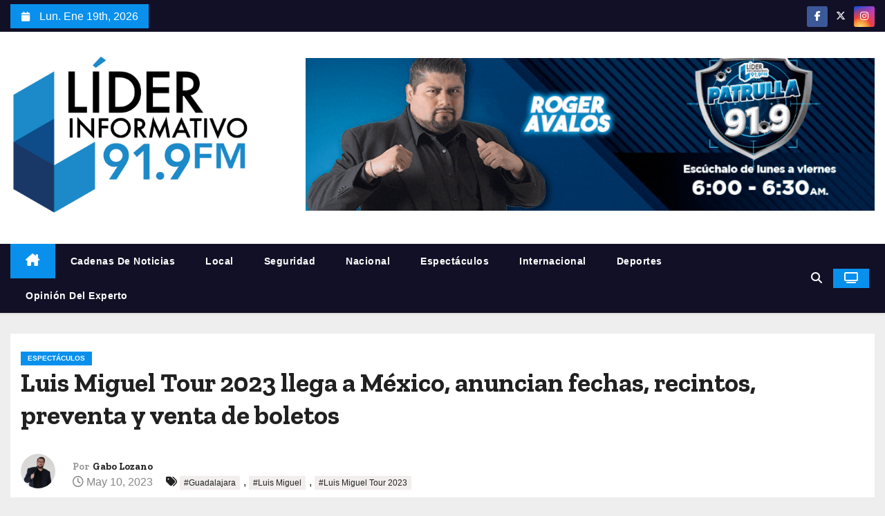

--- FILE ---
content_type: text/html; charset=UTF-8
request_url: https://lider919.com/luis-miguel-tour-2023-llega-a-mexico-anuncian-fechas-recintos-preventa-y-venta-de-boletos/
body_size: 10442
content:
<!-- =========================
     Page Breadcrumb   
============================== -->
<!DOCTYPE html>
<html lang="es">
<head>
<meta charset="UTF-8">
<meta name="viewport" content="width=device-width, initial-scale=1">
<link rel="profile" href="http://gmpg.org/xfn/11">
<title>Luis Miguel Tour 2023 llega a México, anuncian  fechas, recintos, preventa y venta de boletos &#8211; Líder Informativo 91.9 FM</title>
<meta name='robots' content='max-image-preview:large' />
	<style>img:is([sizes="auto" i], [sizes^="auto," i]) { contain-intrinsic-size: 3000px 1500px }</style>
	<link rel='dns-prefetch' href='//fonts.googleapis.com' />
<link rel="alternate" type="application/rss+xml" title="Líder Informativo 91.9 FM &raquo; Feed" href="https://lider919.com/feed/" />
<link rel="alternate" type="application/rss+xml" title="Líder Informativo 91.9 FM &raquo; Feed de los comentarios" href="https://lider919.com/comments/feed/" />
<script type="text/javascript">
/* <![CDATA[ */
window._wpemojiSettings = {"baseUrl":"https:\/\/s.w.org\/images\/core\/emoji\/16.0.1\/72x72\/","ext":".png","svgUrl":"https:\/\/s.w.org\/images\/core\/emoji\/16.0.1\/svg\/","svgExt":".svg","source":{"concatemoji":"https:\/\/lider919.com\/wp-includes\/js\/wp-emoji-release.min.js?ver=6.8.3"}};
/*! This file is auto-generated */
!function(s,n){var o,i,e;function c(e){try{var t={supportTests:e,timestamp:(new Date).valueOf()};sessionStorage.setItem(o,JSON.stringify(t))}catch(e){}}function p(e,t,n){e.clearRect(0,0,e.canvas.width,e.canvas.height),e.fillText(t,0,0);var t=new Uint32Array(e.getImageData(0,0,e.canvas.width,e.canvas.height).data),a=(e.clearRect(0,0,e.canvas.width,e.canvas.height),e.fillText(n,0,0),new Uint32Array(e.getImageData(0,0,e.canvas.width,e.canvas.height).data));return t.every(function(e,t){return e===a[t]})}function u(e,t){e.clearRect(0,0,e.canvas.width,e.canvas.height),e.fillText(t,0,0);for(var n=e.getImageData(16,16,1,1),a=0;a<n.data.length;a++)if(0!==n.data[a])return!1;return!0}function f(e,t,n,a){switch(t){case"flag":return n(e,"\ud83c\udff3\ufe0f\u200d\u26a7\ufe0f","\ud83c\udff3\ufe0f\u200b\u26a7\ufe0f")?!1:!n(e,"\ud83c\udde8\ud83c\uddf6","\ud83c\udde8\u200b\ud83c\uddf6")&&!n(e,"\ud83c\udff4\udb40\udc67\udb40\udc62\udb40\udc65\udb40\udc6e\udb40\udc67\udb40\udc7f","\ud83c\udff4\u200b\udb40\udc67\u200b\udb40\udc62\u200b\udb40\udc65\u200b\udb40\udc6e\u200b\udb40\udc67\u200b\udb40\udc7f");case"emoji":return!a(e,"\ud83e\udedf")}return!1}function g(e,t,n,a){var r="undefined"!=typeof WorkerGlobalScope&&self instanceof WorkerGlobalScope?new OffscreenCanvas(300,150):s.createElement("canvas"),o=r.getContext("2d",{willReadFrequently:!0}),i=(o.textBaseline="top",o.font="600 32px Arial",{});return e.forEach(function(e){i[e]=t(o,e,n,a)}),i}function t(e){var t=s.createElement("script");t.src=e,t.defer=!0,s.head.appendChild(t)}"undefined"!=typeof Promise&&(o="wpEmojiSettingsSupports",i=["flag","emoji"],n.supports={everything:!0,everythingExceptFlag:!0},e=new Promise(function(e){s.addEventListener("DOMContentLoaded",e,{once:!0})}),new Promise(function(t){var n=function(){try{var e=JSON.parse(sessionStorage.getItem(o));if("object"==typeof e&&"number"==typeof e.timestamp&&(new Date).valueOf()<e.timestamp+604800&&"object"==typeof e.supportTests)return e.supportTests}catch(e){}return null}();if(!n){if("undefined"!=typeof Worker&&"undefined"!=typeof OffscreenCanvas&&"undefined"!=typeof URL&&URL.createObjectURL&&"undefined"!=typeof Blob)try{var e="postMessage("+g.toString()+"("+[JSON.stringify(i),f.toString(),p.toString(),u.toString()].join(",")+"));",a=new Blob([e],{type:"text/javascript"}),r=new Worker(URL.createObjectURL(a),{name:"wpTestEmojiSupports"});return void(r.onmessage=function(e){c(n=e.data),r.terminate(),t(n)})}catch(e){}c(n=g(i,f,p,u))}t(n)}).then(function(e){for(var t in e)n.supports[t]=e[t],n.supports.everything=n.supports.everything&&n.supports[t],"flag"!==t&&(n.supports.everythingExceptFlag=n.supports.everythingExceptFlag&&n.supports[t]);n.supports.everythingExceptFlag=n.supports.everythingExceptFlag&&!n.supports.flag,n.DOMReady=!1,n.readyCallback=function(){n.DOMReady=!0}}).then(function(){return e}).then(function(){var e;n.supports.everything||(n.readyCallback(),(e=n.source||{}).concatemoji?t(e.concatemoji):e.wpemoji&&e.twemoji&&(t(e.twemoji),t(e.wpemoji)))}))}((window,document),window._wpemojiSettings);
/* ]]> */
</script>
<style id='wp-emoji-styles-inline-css' type='text/css'>

	img.wp-smiley, img.emoji {
		display: inline !important;
		border: none !important;
		box-shadow: none !important;
		height: 1em !important;
		width: 1em !important;
		margin: 0 0.07em !important;
		vertical-align: -0.1em !important;
		background: none !important;
		padding: 0 !important;
	}
</style>
<link rel='stylesheet' id='wp-block-library-css' href='https://lider919.com/wp-includes/css/dist/block-library/style.min.css?ver=6.8.3' type='text/css' media='all' />
<style id='wp-block-library-theme-inline-css' type='text/css'>
.wp-block-audio :where(figcaption){color:#555;font-size:13px;text-align:center}.is-dark-theme .wp-block-audio :where(figcaption){color:#ffffffa6}.wp-block-audio{margin:0 0 1em}.wp-block-code{border:1px solid #ccc;border-radius:4px;font-family:Menlo,Consolas,monaco,monospace;padding:.8em 1em}.wp-block-embed :where(figcaption){color:#555;font-size:13px;text-align:center}.is-dark-theme .wp-block-embed :where(figcaption){color:#ffffffa6}.wp-block-embed{margin:0 0 1em}.blocks-gallery-caption{color:#555;font-size:13px;text-align:center}.is-dark-theme .blocks-gallery-caption{color:#ffffffa6}:root :where(.wp-block-image figcaption){color:#555;font-size:13px;text-align:center}.is-dark-theme :root :where(.wp-block-image figcaption){color:#ffffffa6}.wp-block-image{margin:0 0 1em}.wp-block-pullquote{border-bottom:4px solid;border-top:4px solid;color:currentColor;margin-bottom:1.75em}.wp-block-pullquote cite,.wp-block-pullquote footer,.wp-block-pullquote__citation{color:currentColor;font-size:.8125em;font-style:normal;text-transform:uppercase}.wp-block-quote{border-left:.25em solid;margin:0 0 1.75em;padding-left:1em}.wp-block-quote cite,.wp-block-quote footer{color:currentColor;font-size:.8125em;font-style:normal;position:relative}.wp-block-quote:where(.has-text-align-right){border-left:none;border-right:.25em solid;padding-left:0;padding-right:1em}.wp-block-quote:where(.has-text-align-center){border:none;padding-left:0}.wp-block-quote.is-large,.wp-block-quote.is-style-large,.wp-block-quote:where(.is-style-plain){border:none}.wp-block-search .wp-block-search__label{font-weight:700}.wp-block-search__button{border:1px solid #ccc;padding:.375em .625em}:where(.wp-block-group.has-background){padding:1.25em 2.375em}.wp-block-separator.has-css-opacity{opacity:.4}.wp-block-separator{border:none;border-bottom:2px solid;margin-left:auto;margin-right:auto}.wp-block-separator.has-alpha-channel-opacity{opacity:1}.wp-block-separator:not(.is-style-wide):not(.is-style-dots){width:100px}.wp-block-separator.has-background:not(.is-style-dots){border-bottom:none;height:1px}.wp-block-separator.has-background:not(.is-style-wide):not(.is-style-dots){height:2px}.wp-block-table{margin:0 0 1em}.wp-block-table td,.wp-block-table th{word-break:normal}.wp-block-table :where(figcaption){color:#555;font-size:13px;text-align:center}.is-dark-theme .wp-block-table :where(figcaption){color:#ffffffa6}.wp-block-video :where(figcaption){color:#555;font-size:13px;text-align:center}.is-dark-theme .wp-block-video :where(figcaption){color:#ffffffa6}.wp-block-video{margin:0 0 1em}:root :where(.wp-block-template-part.has-background){margin-bottom:0;margin-top:0;padding:1.25em 2.375em}
</style>
<style id='classic-theme-styles-inline-css' type='text/css'>
/*! This file is auto-generated */
.wp-block-button__link{color:#fff;background-color:#32373c;border-radius:9999px;box-shadow:none;text-decoration:none;padding:calc(.667em + 2px) calc(1.333em + 2px);font-size:1.125em}.wp-block-file__button{background:#32373c;color:#fff;text-decoration:none}
</style>
<style id='global-styles-inline-css' type='text/css'>
:root{--wp--preset--aspect-ratio--square: 1;--wp--preset--aspect-ratio--4-3: 4/3;--wp--preset--aspect-ratio--3-4: 3/4;--wp--preset--aspect-ratio--3-2: 3/2;--wp--preset--aspect-ratio--2-3: 2/3;--wp--preset--aspect-ratio--16-9: 16/9;--wp--preset--aspect-ratio--9-16: 9/16;--wp--preset--color--black: #000000;--wp--preset--color--cyan-bluish-gray: #abb8c3;--wp--preset--color--white: #ffffff;--wp--preset--color--pale-pink: #f78da7;--wp--preset--color--vivid-red: #cf2e2e;--wp--preset--color--luminous-vivid-orange: #ff6900;--wp--preset--color--luminous-vivid-amber: #fcb900;--wp--preset--color--light-green-cyan: #7bdcb5;--wp--preset--color--vivid-green-cyan: #00d084;--wp--preset--color--pale-cyan-blue: #8ed1fc;--wp--preset--color--vivid-cyan-blue: #0693e3;--wp--preset--color--vivid-purple: #9b51e0;--wp--preset--gradient--vivid-cyan-blue-to-vivid-purple: linear-gradient(135deg,rgba(6,147,227,1) 0%,rgb(155,81,224) 100%);--wp--preset--gradient--light-green-cyan-to-vivid-green-cyan: linear-gradient(135deg,rgb(122,220,180) 0%,rgb(0,208,130) 100%);--wp--preset--gradient--luminous-vivid-amber-to-luminous-vivid-orange: linear-gradient(135deg,rgba(252,185,0,1) 0%,rgba(255,105,0,1) 100%);--wp--preset--gradient--luminous-vivid-orange-to-vivid-red: linear-gradient(135deg,rgba(255,105,0,1) 0%,rgb(207,46,46) 100%);--wp--preset--gradient--very-light-gray-to-cyan-bluish-gray: linear-gradient(135deg,rgb(238,238,238) 0%,rgb(169,184,195) 100%);--wp--preset--gradient--cool-to-warm-spectrum: linear-gradient(135deg,rgb(74,234,220) 0%,rgb(151,120,209) 20%,rgb(207,42,186) 40%,rgb(238,44,130) 60%,rgb(251,105,98) 80%,rgb(254,248,76) 100%);--wp--preset--gradient--blush-light-purple: linear-gradient(135deg,rgb(255,206,236) 0%,rgb(152,150,240) 100%);--wp--preset--gradient--blush-bordeaux: linear-gradient(135deg,rgb(254,205,165) 0%,rgb(254,45,45) 50%,rgb(107,0,62) 100%);--wp--preset--gradient--luminous-dusk: linear-gradient(135deg,rgb(255,203,112) 0%,rgb(199,81,192) 50%,rgb(65,88,208) 100%);--wp--preset--gradient--pale-ocean: linear-gradient(135deg,rgb(255,245,203) 0%,rgb(182,227,212) 50%,rgb(51,167,181) 100%);--wp--preset--gradient--electric-grass: linear-gradient(135deg,rgb(202,248,128) 0%,rgb(113,206,126) 100%);--wp--preset--gradient--midnight: linear-gradient(135deg,rgb(2,3,129) 0%,rgb(40,116,252) 100%);--wp--preset--font-size--small: 13px;--wp--preset--font-size--medium: 20px;--wp--preset--font-size--large: 36px;--wp--preset--font-size--x-large: 42px;--wp--preset--spacing--20: 0.44rem;--wp--preset--spacing--30: 0.67rem;--wp--preset--spacing--40: 1rem;--wp--preset--spacing--50: 1.5rem;--wp--preset--spacing--60: 2.25rem;--wp--preset--spacing--70: 3.38rem;--wp--preset--spacing--80: 5.06rem;--wp--preset--shadow--natural: 6px 6px 9px rgba(0, 0, 0, 0.2);--wp--preset--shadow--deep: 12px 12px 50px rgba(0, 0, 0, 0.4);--wp--preset--shadow--sharp: 6px 6px 0px rgba(0, 0, 0, 0.2);--wp--preset--shadow--outlined: 6px 6px 0px -3px rgba(255, 255, 255, 1), 6px 6px rgba(0, 0, 0, 1);--wp--preset--shadow--crisp: 6px 6px 0px rgba(0, 0, 0, 1);}:root :where(.is-layout-flow) > :first-child{margin-block-start: 0;}:root :where(.is-layout-flow) > :last-child{margin-block-end: 0;}:root :where(.is-layout-flow) > *{margin-block-start: 24px;margin-block-end: 0;}:root :where(.is-layout-constrained) > :first-child{margin-block-start: 0;}:root :where(.is-layout-constrained) > :last-child{margin-block-end: 0;}:root :where(.is-layout-constrained) > *{margin-block-start: 24px;margin-block-end: 0;}:root :where(.is-layout-flex){gap: 24px;}:root :where(.is-layout-grid){gap: 24px;}body .is-layout-flex{display: flex;}.is-layout-flex{flex-wrap: wrap;align-items: center;}.is-layout-flex > :is(*, div){margin: 0;}body .is-layout-grid{display: grid;}.is-layout-grid > :is(*, div){margin: 0;}.has-black-color{color: var(--wp--preset--color--black) !important;}.has-cyan-bluish-gray-color{color: var(--wp--preset--color--cyan-bluish-gray) !important;}.has-white-color{color: var(--wp--preset--color--white) !important;}.has-pale-pink-color{color: var(--wp--preset--color--pale-pink) !important;}.has-vivid-red-color{color: var(--wp--preset--color--vivid-red) !important;}.has-luminous-vivid-orange-color{color: var(--wp--preset--color--luminous-vivid-orange) !important;}.has-luminous-vivid-amber-color{color: var(--wp--preset--color--luminous-vivid-amber) !important;}.has-light-green-cyan-color{color: var(--wp--preset--color--light-green-cyan) !important;}.has-vivid-green-cyan-color{color: var(--wp--preset--color--vivid-green-cyan) !important;}.has-pale-cyan-blue-color{color: var(--wp--preset--color--pale-cyan-blue) !important;}.has-vivid-cyan-blue-color{color: var(--wp--preset--color--vivid-cyan-blue) !important;}.has-vivid-purple-color{color: var(--wp--preset--color--vivid-purple) !important;}.has-black-background-color{background-color: var(--wp--preset--color--black) !important;}.has-cyan-bluish-gray-background-color{background-color: var(--wp--preset--color--cyan-bluish-gray) !important;}.has-white-background-color{background-color: var(--wp--preset--color--white) !important;}.has-pale-pink-background-color{background-color: var(--wp--preset--color--pale-pink) !important;}.has-vivid-red-background-color{background-color: var(--wp--preset--color--vivid-red) !important;}.has-luminous-vivid-orange-background-color{background-color: var(--wp--preset--color--luminous-vivid-orange) !important;}.has-luminous-vivid-amber-background-color{background-color: var(--wp--preset--color--luminous-vivid-amber) !important;}.has-light-green-cyan-background-color{background-color: var(--wp--preset--color--light-green-cyan) !important;}.has-vivid-green-cyan-background-color{background-color: var(--wp--preset--color--vivid-green-cyan) !important;}.has-pale-cyan-blue-background-color{background-color: var(--wp--preset--color--pale-cyan-blue) !important;}.has-vivid-cyan-blue-background-color{background-color: var(--wp--preset--color--vivid-cyan-blue) !important;}.has-vivid-purple-background-color{background-color: var(--wp--preset--color--vivid-purple) !important;}.has-black-border-color{border-color: var(--wp--preset--color--black) !important;}.has-cyan-bluish-gray-border-color{border-color: var(--wp--preset--color--cyan-bluish-gray) !important;}.has-white-border-color{border-color: var(--wp--preset--color--white) !important;}.has-pale-pink-border-color{border-color: var(--wp--preset--color--pale-pink) !important;}.has-vivid-red-border-color{border-color: var(--wp--preset--color--vivid-red) !important;}.has-luminous-vivid-orange-border-color{border-color: var(--wp--preset--color--luminous-vivid-orange) !important;}.has-luminous-vivid-amber-border-color{border-color: var(--wp--preset--color--luminous-vivid-amber) !important;}.has-light-green-cyan-border-color{border-color: var(--wp--preset--color--light-green-cyan) !important;}.has-vivid-green-cyan-border-color{border-color: var(--wp--preset--color--vivid-green-cyan) !important;}.has-pale-cyan-blue-border-color{border-color: var(--wp--preset--color--pale-cyan-blue) !important;}.has-vivid-cyan-blue-border-color{border-color: var(--wp--preset--color--vivid-cyan-blue) !important;}.has-vivid-purple-border-color{border-color: var(--wp--preset--color--vivid-purple) !important;}.has-vivid-cyan-blue-to-vivid-purple-gradient-background{background: var(--wp--preset--gradient--vivid-cyan-blue-to-vivid-purple) !important;}.has-light-green-cyan-to-vivid-green-cyan-gradient-background{background: var(--wp--preset--gradient--light-green-cyan-to-vivid-green-cyan) !important;}.has-luminous-vivid-amber-to-luminous-vivid-orange-gradient-background{background: var(--wp--preset--gradient--luminous-vivid-amber-to-luminous-vivid-orange) !important;}.has-luminous-vivid-orange-to-vivid-red-gradient-background{background: var(--wp--preset--gradient--luminous-vivid-orange-to-vivid-red) !important;}.has-very-light-gray-to-cyan-bluish-gray-gradient-background{background: var(--wp--preset--gradient--very-light-gray-to-cyan-bluish-gray) !important;}.has-cool-to-warm-spectrum-gradient-background{background: var(--wp--preset--gradient--cool-to-warm-spectrum) !important;}.has-blush-light-purple-gradient-background{background: var(--wp--preset--gradient--blush-light-purple) !important;}.has-blush-bordeaux-gradient-background{background: var(--wp--preset--gradient--blush-bordeaux) !important;}.has-luminous-dusk-gradient-background{background: var(--wp--preset--gradient--luminous-dusk) !important;}.has-pale-ocean-gradient-background{background: var(--wp--preset--gradient--pale-ocean) !important;}.has-electric-grass-gradient-background{background: var(--wp--preset--gradient--electric-grass) !important;}.has-midnight-gradient-background{background: var(--wp--preset--gradient--midnight) !important;}.has-small-font-size{font-size: var(--wp--preset--font-size--small) !important;}.has-medium-font-size{font-size: var(--wp--preset--font-size--medium) !important;}.has-large-font-size{font-size: var(--wp--preset--font-size--large) !important;}.has-x-large-font-size{font-size: var(--wp--preset--font-size--x-large) !important;}
:root :where(.wp-block-pullquote){font-size: 1.5em;line-height: 1.6;}
</style>
<link rel='stylesheet' id='newstype-fonts-css' href='//fonts.googleapis.com/css?family=Zilla+Slab%3A300%2C400%2C500%2C600%2C700%2C%26display%3Dswap&#038;subset=latin%2Clatin-ext' type='text/css' media='all' />
<link rel='stylesheet' id='newses-fonts-css' href='//fonts.googleapis.com/css?family=Rubik%3A400%2C500%2C700%7CPoppins%3A400%26display%3Dswap&#038;subset=latin%2Clatin-ext' type='text/css' media='all' />
<link rel='stylesheet' id='bootstrap-css' href='https://lider919.com/wp-content/themes/newses/css/bootstrap.css?ver=6.8.3' type='text/css' media='all' />
<link rel='stylesheet' id='newses-style-css' href='https://lider919.com/wp-content/themes/newstype/style.css?ver=6.8.3' type='text/css' media='all' />
<link rel='stylesheet' id='all-font-awesome-css' href='https://lider919.com/wp-content/themes/newses/css/font-awesome.css?ver=6.8.3' type='text/css' media='all' />
<link rel='stylesheet' id='smartmenus-css' href='https://lider919.com/wp-content/themes/newses/css/jquery.smartmenus.bootstrap.css?ver=6.8.3' type='text/css' media='all' />
<link rel='stylesheet' id='newses-swiper.min-css' href='https://lider919.com/wp-content/themes/newses/css/swiper.min.css?ver=6.8.3' type='text/css' media='all' />
<link rel='stylesheet' id='newses-style-parent-css' href='https://lider919.com/wp-content/themes/newses/style.css?ver=6.8.3' type='text/css' media='all' />
<link rel='stylesheet' id='newstype-style-css' href='https://lider919.com/wp-content/themes/newstype/style.css?ver=1.0' type='text/css' media='all' />
<link rel='stylesheet' id='newstype-default-css-css' href='https://lider919.com/wp-content/themes/newstype/css/colors/default.css?ver=6.8.3' type='text/css' media='all' />
<script type="text/javascript" src="https://lider919.com/wp-includes/js/jquery/jquery.min.js?ver=3.7.1" id="jquery-core-js"></script>
<script type="text/javascript" src="https://lider919.com/wp-includes/js/jquery/jquery-migrate.min.js?ver=3.4.1" id="jquery-migrate-js"></script>
<script type="text/javascript" src="https://lider919.com/wp-content/themes/newses/js/navigation.js?ver=6.8.3" id="newses-navigation-js"></script>
<script type="text/javascript" src="https://lider919.com/wp-content/themes/newses/js/bootstrap.js?ver=6.8.3" id="bootstrap-js"></script>
<script type="text/javascript" src="https://lider919.com/wp-content/themes/newses/js/jquery.marquee.js?ver=6.8.3" id="newses-marquee-js-js"></script>
<script type="text/javascript" src="https://lider919.com/wp-content/themes/newses/js/swiper.min.js?ver=6.8.3" id="newses-swiper.min.js-js"></script>
<script type="text/javascript" src="https://lider919.com/wp-content/themes/newses/js/jquery.smartmenus.js?ver=6.8.3" id="smartmenus-js-js"></script>
<script type="text/javascript" src="https://lider919.com/wp-content/themes/newses/js/bootstrap-smartmenus.js?ver=6.8.3" id="bootstrap-smartmenus-js-js"></script>
<link rel="https://api.w.org/" href="https://lider919.com/wp-json/" /><link rel="alternate" title="JSON" type="application/json" href="https://lider919.com/wp-json/wp/v2/posts/16228" /><link rel="EditURI" type="application/rsd+xml" title="RSD" href="https://lider919.com/xmlrpc.php?rsd" />
<link rel="canonical" href="https://lider919.com/luis-miguel-tour-2023-llega-a-mexico-anuncian-fechas-recintos-preventa-y-venta-de-boletos/" />
<link rel='shortlink' href='https://lider919.com/?p=16228' />
<link rel="alternate" title="oEmbed (JSON)" type="application/json+oembed" href="https://lider919.com/wp-json/oembed/1.0/embed?url=https%3A%2F%2Flider919.com%2Fluis-miguel-tour-2023-llega-a-mexico-anuncian-fechas-recintos-preventa-y-venta-de-boletos%2F" />
<link rel="alternate" title="oEmbed (XML)" type="text/xml+oembed" href="https://lider919.com/wp-json/oembed/1.0/embed?url=https%3A%2F%2Flider919.com%2Fluis-miguel-tour-2023-llega-a-mexico-anuncian-fechas-recintos-preventa-y-venta-de-boletos%2F&#038;format=xml" />
        <style type="text/css">
                        .site-title a,
            .site-description {
                position: absolute;
                clip: rect(1px, 1px, 1px, 1px);
                display: none;
            }

                    </style>
        <style type="text/css" id="custom-background-css">
body.custom-background { background-color: #eeeeee; }
</style>
	<link rel="icon" href="https://lider919.com/wp-content/uploads/2022/11/cropped-icono-32x32.png" sizes="32x32" />
<link rel="icon" href="https://lider919.com/wp-content/uploads/2022/11/cropped-icono-192x192.png" sizes="192x192" />
<link rel="apple-touch-icon" href="https://lider919.com/wp-content/uploads/2022/11/cropped-icono-180x180.png" />
<meta name="msapplication-TileImage" content="https://lider919.com/wp-content/uploads/2022/11/cropped-icono-270x270.png" />
</head>
<body class="wp-singular post-template-default single single-post postid-16228 single-format-standard custom-background wp-custom-logo wp-embed-responsive wp-theme-newses wp-child-theme-newstype wide" >
<div id="page" class="site">
<a class="skip-link screen-reader-text" href="#content">
Saltar al contenido</a>
    <!--wrapper-->
    <div class="wrapper" id="custom-background-css">
        <header class="mg-headwidget">
            <!--==================== TOP BAR ====================-->
            <div class="mg-head-detail d-none d-md-block">
    <div class="container">
        <div class="row align-items-center">
            <div class="col-md-6 col-xs-12 col-sm-6">
                <ul class="info-left">
                                <li>
                                    <i class="fa fa-calendar ml-3"></i>
                    Lun. Ene 19th, 2026             </li>                        
                        </ul>
            </div>
            <div class="col-md-6 col-xs-12">
                <ul class="mg-social info-right">
                            <li>
                <a  target="_blank" href="https://www.facebook.com/LiderInformativo">
                    <span class="icon-soci facebook"><i class="fa-brands fa-facebook-f"></i></span>
                </a>
            </li>
                    <li>
                <a target="_blank" href="https://twitter.com/lider919">
                    <span class="icon-soci x-twitter"><i class="fa-brands fa-x-twitter"></i></span>
                </a>
            </li>
                    <li>
                <a target="_blank"  href="https://www.instagram.com/lider91.9">
                    <span class="icon-soci instagram"><i class="fa-brands fa-instagram"></i></span>
                </a>
            </li>
                        </ul>
            </div>
        </div>
    </div>
</div>
            <div class="clearfix"></div>
                        <div class="mg-nav-widget-area-back" style='background-image: url("https://lider919.com/wp-content/themes/newstype/images/head-back.jpg" );'>
                        <div class="overlay">
              <div class="inner"  style="background-color:#ffffff;" >
                <div class="container">
                    <div class="mg-nav-widget-area">
                        <div class="row align-items-center">
                            <div class="col-md-4 text-center-xs">
                                <a href="https://lider919.com/" class="navbar-brand" rel="home"><img width="939" height="639" src="https://lider919.com/wp-content/uploads/2022/11/cropped-lider.png" class="custom-logo" alt="Líder Informativo 91.9 FM" decoding="async" fetchpriority="high" srcset="https://lider919.com/wp-content/uploads/2022/11/cropped-lider.png 939w, https://lider919.com/wp-content/uploads/2022/11/cropped-lider-300x204.png 300w, https://lider919.com/wp-content/uploads/2022/11/cropped-lider-768x523.png 768w" sizes="(max-width: 939px) 100vw, 939px" /></a>                            </div>
                           
            <div class="col-md-8 text-center-xs">
                
                    <div class="container">
                        <div class="row align-items-center">
                            <div class="ml-auto py-2">
                                <a class="pull-right img-fluid" href="#"">
                                    <img width="930" height="250" src="https://lider919.com/wp-content/uploads/2025/02/banner2025-1.gif" class="attachment-full size-full" alt="" decoding="async" />                                </a>
                            </div>
                        </div>
                    </div>
                    
                                <!--== Top Tags ==-->
                  <div class="mg-tpt-tag-area">
                                 
                  </div>
                <!-- Trending line END -->
                  
            </div>
        
                        </div>
                    </div>
                </div>
                </div>
              </div>
          </div>
            <div class="mg-menu-full">
                <nav class="navbar navbar-expand-lg navbar-wp">
                    <div class="container">
                        <!-- Right nav -->
                    <div class="m-header align-items-center">
                        <a class="mobilehomebtn" href="https://lider919.com"><span class="fa fa-home"></span></a>
                        <!-- navbar-toggle -->
                       
                          <button type="button" class="navbar-toggler" data-toggle="collapse" data-target=".navbar-collapse" aria-controls="navbarSupportedContent" aria-expanded="false" aria-label="Alternar la navegación">
                  <i class="fa fa-bars"></i>
                  </button>
                    </div>
                    <!-- /Right nav -->
                    <!-- Navigation -->
                    <div class="collapse navbar-collapse">
                        
                            <ul id="menu-empresa" class="nav navbar-nav"><li class="active home"><a class="nav-link homebtn" title="Home" href="https://lider919.com"><span class='fa-solid fa-house-chimney'></span></a></li><li id="menu-item-655" class="menu-item menu-item-type-taxonomy menu-item-object-category menu-item-655"><a class="nav-link" title="Cadenas De Noticias" href="https://lider919.com/category/cadenas-de-noticias/">Cadenas De Noticias</a></li>
<li id="menu-item-677" class="menu-item menu-item-type-taxonomy menu-item-object-category menu-item-677"><a class="nav-link" title="Local" href="https://lider919.com/category/local/">Local</a></li>
<li id="menu-item-678" class="menu-item menu-item-type-taxonomy menu-item-object-category menu-item-678"><a class="nav-link" title="Seguridad" href="https://lider919.com/category/seguridad/">Seguridad</a></li>
<li id="menu-item-679" class="menu-item menu-item-type-taxonomy menu-item-object-category menu-item-679"><a class="nav-link" title="Nacional" href="https://lider919.com/category/nacional/">Nacional</a></li>
<li id="menu-item-680" class="menu-item menu-item-type-taxonomy menu-item-object-category current-post-ancestor current-menu-parent current-post-parent menu-item-680"><a class="nav-link" title="Espectáculos" href="https://lider919.com/category/espectaculos/">Espectáculos</a></li>
<li id="menu-item-681" class="menu-item menu-item-type-taxonomy menu-item-object-category menu-item-681"><a class="nav-link" title="Internacional" href="https://lider919.com/category/internacional/">Internacional</a></li>
<li id="menu-item-682" class="menu-item menu-item-type-taxonomy menu-item-object-category menu-item-682"><a class="nav-link" title="Deportes" href="https://lider919.com/category/deportes/">Deportes</a></li>
<li id="menu-item-98771" class="menu-item menu-item-type-taxonomy menu-item-object-category menu-item-98771"><a class="nav-link" title="Opinión del Experto" href="https://lider919.com/category/opinion-del-experto/">Opinión del Experto</a></li>
</ul>                    </div>   
                    <!--/ Navigation -->
                    <!-- Right nav -->
                    <div class="desk-header pl-3 ml-auto my-2 my-lg-0 position-relative align-items-center">
                        <!-- /navbar-toggle -->
                                                <div class="dropdown show mg-search-box">
                      <a class="dropdown-toggle msearch ml-auto" href="#" role="button" id="dropdownMenuLink" data-toggle="dropdown" aria-haspopup="true" aria-expanded="false">
                       <i class="fa fa-search"></i>
                      </a>
                      <div class="dropdown-menu searchinner" aria-labelledby="dropdownMenuLink">
                        <form role="search" method="get" id="searchform" action="https://lider919.com/">
  <div class="input-group">
    <input type="search" class="form-control" placeholder="Buscar" value="" name="s" />
    <span class="input-group-btn btn-default">
    <button type="submit" class="btn"> <i class="fa-solid fa-magnifying-glass"></i> </button>
    </span> </div>
</form>                      </div>
                    </div>
                                                <a  target="_blank" href="#" class="btn-theme px-3 ml-3 mr-2">
                            <i class="fa fa-television"></i></a>
                                            </div>
                    <!-- /Right nav --> 
                  </div>
                </nav>
            </div>
        </header>
        <div class="clearfix"></div>
        <!--== /Top Tags ==-->
                        <!--== Home Slider ==-->
                <!--==/ Home Slider ==-->
        <!--==================== Newses breadcrumb section ====================-->
<!-- =========================
     Page Content Section      
============================== -->
<main id="content" class="single-class content">
  <!--container-->
  <div class="container">
    <!--row-->
    <div class="row">
      <div class="col-md-12">
        <div class="mg-header mb-30">
          <div class="mg-blog-category"><a class="newses-categories category-color-1" href="https://lider919.com/category/espectaculos/"> 
                                 Espectáculos
                             </a></div>              <h1 class="title">Luis Miguel Tour 2023 llega a México, anuncian  fechas, recintos, preventa y venta de boletos</h1>
                              <div class="media mg-info-author-block"> 
                                            <a class="mg-author-pic" href="https://lider919.com/author/gabo/"> <img alt='' src='https://secure.gravatar.com/avatar/e0efe017ae80e546249dbfe457963d57af355eaa2230755ad1ae32047527dea3?s=150&#038;d=mm&#038;r=g' srcset='https://secure.gravatar.com/avatar/e0efe017ae80e546249dbfe457963d57af355eaa2230755ad1ae32047527dea3?s=300&#038;d=mm&#038;r=g 2x' class='avatar avatar-150 photo' height='150' width='150' decoding='async'/> </a>
                                        <div class="media-body">
                                                    <h4 class="media-heading"><span>Por</span><a href="https://lider919.com/author/gabo/">Gabo Lozano</a></h4>
                                                    <span class="mg-blog-date"><i class="fa-regular fa-clock"></i> 
                                May 10, 2023                            </span>
                                                    <span class="newses-tags"><i class="fa-solid fa-tags"></i>
                             <a href="https://lider919.com/tag/guadalajara/">#Guadalajara</a>,  <a href="https://lider919.com/tag/luis-miguel/">#Luis Miguel</a>, <a href="https://lider919.com/tag/luis-miguel-tour-2023/">#Luis Miguel Tour 2023</a>                            </span>
                                            </div>
                </div>
                        </div>
      </div>
    </div>
    <div class="single-main-content row">
              <div class="col-md-12">
                        <div class="mg-blog-post-box"> 
            <img width="1200" height="852" src="https://lider919.com/wp-content/uploads/2023/05/Luis-Miguel-en-concierto-2023-Informacion-de-la-preventa-de-los-boletos.jpg" class="img-responsive wp-post-image" alt="" decoding="async" srcset="https://lider919.com/wp-content/uploads/2023/05/Luis-Miguel-en-concierto-2023-Informacion-de-la-preventa-de-los-boletos.jpg 1200w, https://lider919.com/wp-content/uploads/2023/05/Luis-Miguel-en-concierto-2023-Informacion-de-la-preventa-de-los-boletos-300x213.jpg 300w, https://lider919.com/wp-content/uploads/2023/05/Luis-Miguel-en-concierto-2023-Informacion-de-la-preventa-de-los-boletos-1024x727.jpg 1024w, https://lider919.com/wp-content/uploads/2023/05/Luis-Miguel-en-concierto-2023-Informacion-de-la-preventa-de-los-boletos-768x545.jpg 768w" sizes="(max-width: 1200px) 100vw, 1200px" />            <article class="small single p-3">
                
<figure class="wp-block-audio"><audio controls src="http://lider919.com/wp-content/uploads/2023/05/ESPECTACULOS-10-2.mp3"></audio></figure>



<p>El Luis Miguel Tour 2023 llegará a México en noviembre y diciembre, con presentaciones en la Ciudad de México, Monterrey, Querétaro, Aguascalientes, San Luis Potosí, León, Puebla, Oaxaca, Veracruz, Morelia y Guadalajara. </p>



<p>La preventa de entradas será para usuarios de Santander los días 16 y 17 de mayo. y a partir del 18 de mayo, la venta estará abierta ya a todo el público. </p>



<p>El banco detalló que, como parte de los beneficios que está ofreciendo a sus clientes, tendrá estos dos días de preventa exclusiva para tarjetas de crédito de Santander emitidas en México, y ofrecerá hasta nueve meses sin intereses.</p>



<figure class="wp-block-embed is-type-rich is-provider-twitter wp-block-embed-twitter"><div class="wp-block-embed__wrapper">
<blockquote class="twitter-tweet" data-width="550" data-dnt="true"><p lang="zxx" dir="ltr"><a href="https://t.co/yyt9BYb72M">pic.twitter.com/yyt9BYb72M</a></p>&mdash; Luis Miguel (@LMXLM) <a href="https://twitter.com/LMXLM/status/1653655950157381632?ref_src=twsrc%5Etfw">May 3, 2023</a></blockquote><script async src="https://platform.twitter.com/widgets.js" charset="utf-8"></script>
</div></figure>
        <script>
            function pinIt() {
                var e = document.createElement('script');
                e.setAttribute('type','text/javascript');
                e.setAttribute('charset','UTF-8');
                e.setAttribute('src','https://assets.pinterest.com/js/pinmarklet.js?r='+Math.random()*99999999);
                document.body.appendChild(e);
            }
        </script>

        <div class="post-share">
            <div class="post-share-icons cf"> 
                <a href="https://www.facebook.com/sharer.php?u=https%3A%2F%2Flider919.com%2Fluis-miguel-tour-2023-llega-a-mexico-anuncian-fechas-recintos-preventa-y-venta-de-boletos%2F" class="link facebook" target="_blank" >
                    <i class="fa-brands fa-facebook-f"></i>
                </a> 
                <a href="http://twitter.com/share?url=https%3A%2F%2Flider919.com%2Fluis-miguel-tour-2023-llega-a-mexico-anuncian-fechas-recintos-preventa-y-venta-de-boletos%2F&#038;text=Luis%20Miguel%20Tour%202023%20llega%20a%20M%C3%A9xico%2C%20anuncian%20%20fechas%2C%20recintos%2C%20preventa%20y%20venta%20de%20boletos" class="link x-twitter" target="_blank">
                    <i class="fa-brands fa-x-twitter"></i>
                </a> 
                <a href="mailto:?subject=Luis%20Miguel%20Tour%202023%20llega%20a%20México,%20anuncian%20%20fechas,%20recintos,%20preventa%20y%20venta%20de%20boletos&#038;body=https%3A%2F%2Flider919.com%2Fluis-miguel-tour-2023-llega-a-mexico-anuncian-fechas-recintos-preventa-y-venta-de-boletos%2F" class="link email" target="_blank" >
                    <i class="fa-regular fa-envelope"></i>
                </a> 
                <a href="https://www.linkedin.com/sharing/share-offsite/?url=https%3A%2F%2Flider919.com%2Fluis-miguel-tour-2023-llega-a-mexico-anuncian-fechas-recintos-preventa-y-venta-de-boletos%2F&#038;title=Luis%20Miguel%20Tour%202023%20llega%20a%20M%C3%A9xico%2C%20anuncian%20%20fechas%2C%20recintos%2C%20preventa%20y%20venta%20de%20boletos" class="link linkedin" target="_blank" >
                    <i class="fa-brands fa-linkedin-in"></i>
                </a> 
                <a href="https://telegram.me/share/url?url=https%3A%2F%2Flider919.com%2Fluis-miguel-tour-2023-llega-a-mexico-anuncian-fechas-recintos-preventa-y-venta-de-boletos%2F&#038;text&#038;title=Luis%20Miguel%20Tour%202023%20llega%20a%20M%C3%A9xico%2C%20anuncian%20%20fechas%2C%20recintos%2C%20preventa%20y%20venta%20de%20boletos" class="link telegram" target="_blank" >
                    <i class="fa-brands fa-telegram"></i>
                </a> 
                <a href="javascript:pinIt();" class="link pinterest">
                    <i class="fa-brands fa-pinterest-p"></i>
                </a>
                <a class="print-r" href="javascript:window.print()"> 
                    <i class="fa-solid fa-print"></i>
                </a>   
            </div>
        </div>
                    <div class="clearfix mb-3"></div>
                    
	<nav class="navigation post-navigation" aria-label="Entradas">
		<h2 class="screen-reader-text">Navegación de entradas</h2>
		<div class="nav-links"><div class="nav-previous"><a href="https://lider919.com/guardianes-de-la-galaxia-3-el-fin-de-una-brillante-trilogia/" rel="prev"><span>Guardianes de la Galaxia 3, el fin de una brillante trilogía</span><div class="fa fa-angle-double-right"></div></a></div><div class="nav-next"><a href="https://lider919.com/amor-a-primer-mensaje-la-comedia-romantica-que-marca-el-regreso-de-celine-dion/" rel="next"><div class="fa fa-angle-double-left"></div><span>“Amor a primer mensaje”, la comedia romántica que marca el regreso de Celine Dion</span></a></div></div>
	</nav>            </article>
        </div>
        <div class="clearfix mb-4"></div>
                <div class="media mg-info-author-block">
                <a class="mg-author-pic" href="https://lider919.com/author/gabo/"><img alt='' src='https://secure.gravatar.com/avatar/e0efe017ae80e546249dbfe457963d57af355eaa2230755ad1ae32047527dea3?s=150&#038;d=mm&#038;r=g' srcset='https://secure.gravatar.com/avatar/e0efe017ae80e546249dbfe457963d57af355eaa2230755ad1ae32047527dea3?s=300&#038;d=mm&#038;r=g 2x' class='avatar avatar-150 photo' height='150' width='150' loading='lazy' decoding='async'/></a>
            <div class="media-body">
              <h4 class="media-heading">Por <a href ="https://lider919.com/author/gabo/">Gabo Lozano</a></h4>
              <p>Egresado de la Licenciatura en Ciencias de la Comunicación por el ITESO, cuenta con más de diez años de experiencia en medios de comunicación. Ha colaborado en Televisa Guadalajara dentro del área de noticias, así como en el Sistema Jalisciense de Radio y Televisión (C7), donde formó parte de la Barra Universitaria de radio y del programa juvenil “Poder Joven”. También participó en la producción de diversos programas de televisión local.

Actualmente forma parte de Grupo Megaradio Guadalajara, donde es responsable del área de espectáculos para Líder Informativo 91.9 FM. Además, colabora con sus estaciones hermanas: Magia Digital 89.9 FM en el ChipiShow del Espectáculo, Rock &amp; Soul 91.9 FM y Romance 99.5 FM.

Su pasión por el cine lo llevó a ser Jurado Mezcal en la edición 28 del Festival Internacional de Cine en Guadalajara. En el ámbito del entretenimiento, ha entrevistado a artistas locales e internacionales, consolidando una trayectoria destacada y versátil en la cobertura de espectáculos.</p>
            </div>
        </div>
                </div>
    </div>
  </div>
</main>
<!--==================== MISSED AREA ====================-->
<div class="missed-section"></div>
<!--==================== FOOTER AREA ====================-->
    <footer class="footer back-img" style="background-image:url('');">
        <div class="overlay" style="background-color: #ffffff;">
                     <!--Start mg-footer-widget-area-->
                                <!--End mg-footer-widget-area-->
                
                        <!--Start mg-footer-widget-area-->
        <div class="mg-footer-bottom-area">
            <div class="container">
                                <div class="row align-items-center">
                    <!--col-md-4-->
                    <div class="col-md-6">
                        <a href="https://lider919.com/" class="navbar-brand" rel="home"><img width="939" height="639" src="https://lider919.com/wp-content/uploads/2022/11/cropped-lider.png" class="custom-logo" alt="Líder Informativo 91.9 FM" decoding="async" srcset="https://lider919.com/wp-content/uploads/2022/11/cropped-lider.png 939w, https://lider919.com/wp-content/uploads/2022/11/cropped-lider-300x204.png 300w, https://lider919.com/wp-content/uploads/2022/11/cropped-lider-768x523.png 768w" sizes="(max-width: 939px) 100vw, 939px" /></a>                    </div> 
                    <div class="col-md-6 text-right text-xs">    
                        <ul class="mg-social">
                                        <li>
                <a  target="_blank" href="https://www.facebook.com/LiderInformativo">
                    <span class="icon-soci facebook"><i class="fa-brands fa-facebook-f"></i></span>
                </a>
            </li>
                        <li>
                <a target="_blank" href="https://twitter.com/lider919">
                    <span class="icon-soci x-twitter"><i class="fa-brands fa-x-twitter"></i></span>
                </a>
            </li>
                        <li>
                <a target="_blank"  href="https://www.instagram.com/lider91.9">
                    <span class="icon-soci instagram"><i class="fa-brands fa-instagram"></i></span>
                </a>
            </li>
             
                        </ul>
                    </div>
                </div>
                <!--/row-->
            </div>
            <!--/container-->
        </div>
        <!--End mg-footer-widget-area-->
                    <div class="mg-footer-copyright">
                            <div class="container">
            <div class="row">
                                <div class="col-md-12 text-xs text-center">
                        <p>
                            <a href="https://es.wordpress.org/">
                                Funciona gracias a WordPress                            </a>
                            <span class="sep"> | </span>
                            Tema: Newses de <a href="https://themeansar.com/" rel="designer">Themeansar</a>.                        </p>
                    </div>
                                </div>
        </div>
                    </div>
            </div>
            <!--/overlay-->
        </footer>
        <!--/footer-->
    </div>
    <!--/wrapper-->
    <!--Scroll To Top-->
    <a href="#" class="ta_upscr bounceInup animated"><i class="fa-solid fa-angle-up"></i></a>
    <!--/Scroll To Top-->
<!-- /Scroll To Top -->
<script type="speculationrules">
{"prefetch":[{"source":"document","where":{"and":[{"href_matches":"\/*"},{"not":{"href_matches":["\/wp-*.php","\/wp-admin\/*","\/wp-content\/uploads\/*","\/wp-content\/*","\/wp-content\/plugins\/*","\/wp-content\/themes\/newstype\/*","\/wp-content\/themes\/newses\/*","\/*\\?(.+)"]}},{"not":{"selector_matches":"a[rel~=\"nofollow\"]"}},{"not":{"selector_matches":".no-prefetch, .no-prefetch a"}}]},"eagerness":"conservative"}]}
</script>
<script>
jQuery('a,input').bind('focus', function() {
    if(!jQuery(this).closest(".menu-item").length && ( jQuery(window).width() <= 992) ) {
    jQuery('.navbar-collapse').removeClass('show');
}})
</script>
		<style>
			footer .bs-widget p, .site-title-footer a, .site-title-footer a:hover, .site-description-footer, .site-description-footer:hover, footer .bs-widget h6, footer .mg_contact_widget .bs-widget h6, footer .mg-widget ul li a {
				color: #1e73be !important;
			}
		</style>

	<script type="text/javascript" src="https://lider919.com/wp-content/themes/newses/js/custom.js?ver=6.8.3" id="newses-custom-js"></script>
	<script>
	/(trident|msie)/i.test(navigator.userAgent)&&document.getElementById&&window.addEventListener&&window.addEventListener("hashchange",function(){var t,e=location.hash.substring(1);/^[A-z0-9_-]+$/.test(e)&&(t=document.getElementById(e))&&(/^(?:a|select|input|button|textarea)$/i.test(t.tagName)||(t.tabIndex=-1),t.focus())},!1);
	</script>
	<script>
jQuery('a,input').bind('focus', function() {
    if(!jQuery(this).closest(".menu-item").length && ( jQuery(window).width() <= 992) ) {
    jQuery('.navbar-collapse').removeClass('show');
}})
</script>
</body>
<script>'undefined'=== typeof _trfq || (window._trfq = []);'undefined'=== typeof _trfd && (window._trfd=[]),_trfd.push({'tccl.baseHost':'secureserver.net'},{'ap':'cpbh-mt'},{'server':'p3plmcpnl507747'},{'dcenter':'p3'},{'cp_id':'10791365'},{'cp_cl':'8'}) // Monitoring performance to make your website faster. If you want to opt-out, please contact web hosting support.</script><script src='https://img1.wsimg.com/traffic-assets/js/tccl.min.js'></script></html>